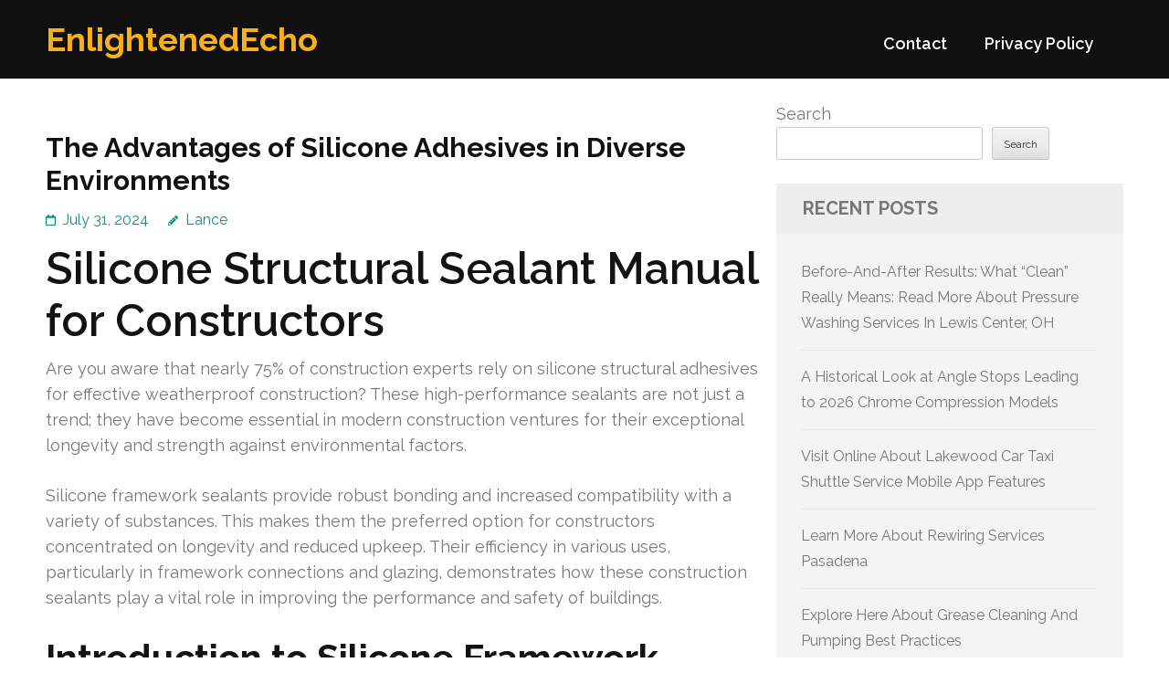

--- FILE ---
content_type: text/html; charset=UTF-8
request_url: https://zadvocate.com/893/the-advantages-of-silicone-adhesives-in-diverse-environments/
body_size: 18152
content:
<!DOCTYPE html>
<html lang="en-US">
<head itemtype="https://schema.org/WebSite">
<meta charset="UTF-8">
<meta name="viewport" content="width=device-width, initial-scale=1">
<link rel="profile" href="https://gmpg.org/xfn/11">
<link rel="pingback" href="https://zadvocate.com/xmlrpc.php">

<title>The Advantages of Silicone Adhesives in Diverse Environments &#8211; EnlightenedEcho</title>
<meta name='robots' content='max-image-preview:large' />
<link rel='dns-prefetch' href='//fonts.googleapis.com' />
<link rel="alternate" type="application/rss+xml" title="EnlightenedEcho &raquo; Feed" href="https://zadvocate.com/feed/" />
<link rel="alternate" type="application/rss+xml" title="EnlightenedEcho &raquo; Comments Feed" href="https://zadvocate.com/comments/feed/" />
<link rel="alternate" title="oEmbed (JSON)" type="application/json+oembed" href="https://zadvocate.com/wp-json/oembed/1.0/embed?url=https%3A%2F%2Fzadvocate.com%2F893%2Fthe-advantages-of-silicone-adhesives-in-diverse-environments%2F" />
<link rel="alternate" title="oEmbed (XML)" type="text/xml+oembed" href="https://zadvocate.com/wp-json/oembed/1.0/embed?url=https%3A%2F%2Fzadvocate.com%2F893%2Fthe-advantages-of-silicone-adhesives-in-diverse-environments%2F&#038;format=xml" />
<style id='wp-img-auto-sizes-contain-inline-css' type='text/css'>
img:is([sizes=auto i],[sizes^="auto," i]){contain-intrinsic-size:3000px 1500px}
/*# sourceURL=wp-img-auto-sizes-contain-inline-css */
</style>
<style id='wp-emoji-styles-inline-css' type='text/css'>

	img.wp-smiley, img.emoji {
		display: inline !important;
		border: none !important;
		box-shadow: none !important;
		height: 1em !important;
		width: 1em !important;
		margin: 0 0.07em !important;
		vertical-align: -0.1em !important;
		background: none !important;
		padding: 0 !important;
	}
/*# sourceURL=wp-emoji-styles-inline-css */
</style>
<style id='wp-block-library-inline-css' type='text/css'>
:root{--wp-block-synced-color:#7a00df;--wp-block-synced-color--rgb:122,0,223;--wp-bound-block-color:var(--wp-block-synced-color);--wp-editor-canvas-background:#ddd;--wp-admin-theme-color:#007cba;--wp-admin-theme-color--rgb:0,124,186;--wp-admin-theme-color-darker-10:#006ba1;--wp-admin-theme-color-darker-10--rgb:0,107,160.5;--wp-admin-theme-color-darker-20:#005a87;--wp-admin-theme-color-darker-20--rgb:0,90,135;--wp-admin-border-width-focus:2px}@media (min-resolution:192dpi){:root{--wp-admin-border-width-focus:1.5px}}.wp-element-button{cursor:pointer}:root .has-very-light-gray-background-color{background-color:#eee}:root .has-very-dark-gray-background-color{background-color:#313131}:root .has-very-light-gray-color{color:#eee}:root .has-very-dark-gray-color{color:#313131}:root .has-vivid-green-cyan-to-vivid-cyan-blue-gradient-background{background:linear-gradient(135deg,#00d084,#0693e3)}:root .has-purple-crush-gradient-background{background:linear-gradient(135deg,#34e2e4,#4721fb 50%,#ab1dfe)}:root .has-hazy-dawn-gradient-background{background:linear-gradient(135deg,#faaca8,#dad0ec)}:root .has-subdued-olive-gradient-background{background:linear-gradient(135deg,#fafae1,#67a671)}:root .has-atomic-cream-gradient-background{background:linear-gradient(135deg,#fdd79a,#004a59)}:root .has-nightshade-gradient-background{background:linear-gradient(135deg,#330968,#31cdcf)}:root .has-midnight-gradient-background{background:linear-gradient(135deg,#020381,#2874fc)}:root{--wp--preset--font-size--normal:16px;--wp--preset--font-size--huge:42px}.has-regular-font-size{font-size:1em}.has-larger-font-size{font-size:2.625em}.has-normal-font-size{font-size:var(--wp--preset--font-size--normal)}.has-huge-font-size{font-size:var(--wp--preset--font-size--huge)}.has-text-align-center{text-align:center}.has-text-align-left{text-align:left}.has-text-align-right{text-align:right}.has-fit-text{white-space:nowrap!important}#end-resizable-editor-section{display:none}.aligncenter{clear:both}.items-justified-left{justify-content:flex-start}.items-justified-center{justify-content:center}.items-justified-right{justify-content:flex-end}.items-justified-space-between{justify-content:space-between}.screen-reader-text{border:0;clip-path:inset(50%);height:1px;margin:-1px;overflow:hidden;padding:0;position:absolute;width:1px;word-wrap:normal!important}.screen-reader-text:focus{background-color:#ddd;clip-path:none;color:#444;display:block;font-size:1em;height:auto;left:5px;line-height:normal;padding:15px 23px 14px;text-decoration:none;top:5px;width:auto;z-index:100000}html :where(.has-border-color){border-style:solid}html :where([style*=border-top-color]){border-top-style:solid}html :where([style*=border-right-color]){border-right-style:solid}html :where([style*=border-bottom-color]){border-bottom-style:solid}html :where([style*=border-left-color]){border-left-style:solid}html :where([style*=border-width]){border-style:solid}html :where([style*=border-top-width]){border-top-style:solid}html :where([style*=border-right-width]){border-right-style:solid}html :where([style*=border-bottom-width]){border-bottom-style:solid}html :where([style*=border-left-width]){border-left-style:solid}html :where(img[class*=wp-image-]){height:auto;max-width:100%}:where(figure){margin:0 0 1em}html :where(.is-position-sticky){--wp-admin--admin-bar--position-offset:var(--wp-admin--admin-bar--height,0px)}@media screen and (max-width:600px){html :where(.is-position-sticky){--wp-admin--admin-bar--position-offset:0px}}

/*# sourceURL=wp-block-library-inline-css */
</style><style id='wp-block-archives-inline-css' type='text/css'>
.wp-block-archives{box-sizing:border-box}.wp-block-archives-dropdown label{display:block}
/*# sourceURL=https://zadvocate.com/wp-includes/blocks/archives/style.min.css */
</style>
<style id='wp-block-categories-inline-css' type='text/css'>
.wp-block-categories{box-sizing:border-box}.wp-block-categories.alignleft{margin-right:2em}.wp-block-categories.alignright{margin-left:2em}.wp-block-categories.wp-block-categories-dropdown.aligncenter{text-align:center}.wp-block-categories .wp-block-categories__label{display:block;width:100%}
/*# sourceURL=https://zadvocate.com/wp-includes/blocks/categories/style.min.css */
</style>
<style id='wp-block-heading-inline-css' type='text/css'>
h1:where(.wp-block-heading).has-background,h2:where(.wp-block-heading).has-background,h3:where(.wp-block-heading).has-background,h4:where(.wp-block-heading).has-background,h5:where(.wp-block-heading).has-background,h6:where(.wp-block-heading).has-background{padding:1.25em 2.375em}h1.has-text-align-left[style*=writing-mode]:where([style*=vertical-lr]),h1.has-text-align-right[style*=writing-mode]:where([style*=vertical-rl]),h2.has-text-align-left[style*=writing-mode]:where([style*=vertical-lr]),h2.has-text-align-right[style*=writing-mode]:where([style*=vertical-rl]),h3.has-text-align-left[style*=writing-mode]:where([style*=vertical-lr]),h3.has-text-align-right[style*=writing-mode]:where([style*=vertical-rl]),h4.has-text-align-left[style*=writing-mode]:where([style*=vertical-lr]),h4.has-text-align-right[style*=writing-mode]:where([style*=vertical-rl]),h5.has-text-align-left[style*=writing-mode]:where([style*=vertical-lr]),h5.has-text-align-right[style*=writing-mode]:where([style*=vertical-rl]),h6.has-text-align-left[style*=writing-mode]:where([style*=vertical-lr]),h6.has-text-align-right[style*=writing-mode]:where([style*=vertical-rl]){rotate:180deg}
/*# sourceURL=https://zadvocate.com/wp-includes/blocks/heading/style.min.css */
</style>
<style id='wp-block-latest-comments-inline-css' type='text/css'>
ol.wp-block-latest-comments{box-sizing:border-box;margin-left:0}:where(.wp-block-latest-comments:not([style*=line-height] .wp-block-latest-comments__comment)){line-height:1.1}:where(.wp-block-latest-comments:not([style*=line-height] .wp-block-latest-comments__comment-excerpt p)){line-height:1.8}.has-dates :where(.wp-block-latest-comments:not([style*=line-height])),.has-excerpts :where(.wp-block-latest-comments:not([style*=line-height])){line-height:1.5}.wp-block-latest-comments .wp-block-latest-comments{padding-left:0}.wp-block-latest-comments__comment{list-style:none;margin-bottom:1em}.has-avatars .wp-block-latest-comments__comment{list-style:none;min-height:2.25em}.has-avatars .wp-block-latest-comments__comment .wp-block-latest-comments__comment-excerpt,.has-avatars .wp-block-latest-comments__comment .wp-block-latest-comments__comment-meta{margin-left:3.25em}.wp-block-latest-comments__comment-excerpt p{font-size:.875em;margin:.36em 0 1.4em}.wp-block-latest-comments__comment-date{display:block;font-size:.75em}.wp-block-latest-comments .avatar,.wp-block-latest-comments__comment-avatar{border-radius:1.5em;display:block;float:left;height:2.5em;margin-right:.75em;width:2.5em}.wp-block-latest-comments[class*=-font-size] a,.wp-block-latest-comments[style*=font-size] a{font-size:inherit}
/*# sourceURL=https://zadvocate.com/wp-includes/blocks/latest-comments/style.min.css */
</style>
<style id='wp-block-latest-posts-inline-css' type='text/css'>
.wp-block-latest-posts{box-sizing:border-box}.wp-block-latest-posts.alignleft{margin-right:2em}.wp-block-latest-posts.alignright{margin-left:2em}.wp-block-latest-posts.wp-block-latest-posts__list{list-style:none}.wp-block-latest-posts.wp-block-latest-posts__list li{clear:both;overflow-wrap:break-word}.wp-block-latest-posts.is-grid{display:flex;flex-wrap:wrap}.wp-block-latest-posts.is-grid li{margin:0 1.25em 1.25em 0;width:100%}@media (min-width:600px){.wp-block-latest-posts.columns-2 li{width:calc(50% - .625em)}.wp-block-latest-posts.columns-2 li:nth-child(2n){margin-right:0}.wp-block-latest-posts.columns-3 li{width:calc(33.33333% - .83333em)}.wp-block-latest-posts.columns-3 li:nth-child(3n){margin-right:0}.wp-block-latest-posts.columns-4 li{width:calc(25% - .9375em)}.wp-block-latest-posts.columns-4 li:nth-child(4n){margin-right:0}.wp-block-latest-posts.columns-5 li{width:calc(20% - 1em)}.wp-block-latest-posts.columns-5 li:nth-child(5n){margin-right:0}.wp-block-latest-posts.columns-6 li{width:calc(16.66667% - 1.04167em)}.wp-block-latest-posts.columns-6 li:nth-child(6n){margin-right:0}}:root :where(.wp-block-latest-posts.is-grid){padding:0}:root :where(.wp-block-latest-posts.wp-block-latest-posts__list){padding-left:0}.wp-block-latest-posts__post-author,.wp-block-latest-posts__post-date{display:block;font-size:.8125em}.wp-block-latest-posts__post-excerpt,.wp-block-latest-posts__post-full-content{margin-bottom:1em;margin-top:.5em}.wp-block-latest-posts__featured-image a{display:inline-block}.wp-block-latest-posts__featured-image img{height:auto;max-width:100%;width:auto}.wp-block-latest-posts__featured-image.alignleft{float:left;margin-right:1em}.wp-block-latest-posts__featured-image.alignright{float:right;margin-left:1em}.wp-block-latest-posts__featured-image.aligncenter{margin-bottom:1em;text-align:center}
/*# sourceURL=https://zadvocate.com/wp-includes/blocks/latest-posts/style.min.css */
</style>
<style id='wp-block-search-inline-css' type='text/css'>
.wp-block-search__button{margin-left:10px;word-break:normal}.wp-block-search__button.has-icon{line-height:0}.wp-block-search__button svg{height:1.25em;min-height:24px;min-width:24px;width:1.25em;fill:currentColor;vertical-align:text-bottom}:where(.wp-block-search__button){border:1px solid #ccc;padding:6px 10px}.wp-block-search__inside-wrapper{display:flex;flex:auto;flex-wrap:nowrap;max-width:100%}.wp-block-search__label{width:100%}.wp-block-search.wp-block-search__button-only .wp-block-search__button{box-sizing:border-box;display:flex;flex-shrink:0;justify-content:center;margin-left:0;max-width:100%}.wp-block-search.wp-block-search__button-only .wp-block-search__inside-wrapper{min-width:0!important;transition-property:width}.wp-block-search.wp-block-search__button-only .wp-block-search__input{flex-basis:100%;transition-duration:.3s}.wp-block-search.wp-block-search__button-only.wp-block-search__searchfield-hidden,.wp-block-search.wp-block-search__button-only.wp-block-search__searchfield-hidden .wp-block-search__inside-wrapper{overflow:hidden}.wp-block-search.wp-block-search__button-only.wp-block-search__searchfield-hidden .wp-block-search__input{border-left-width:0!important;border-right-width:0!important;flex-basis:0;flex-grow:0;margin:0;min-width:0!important;padding-left:0!important;padding-right:0!important;width:0!important}:where(.wp-block-search__input){appearance:none;border:1px solid #949494;flex-grow:1;font-family:inherit;font-size:inherit;font-style:inherit;font-weight:inherit;letter-spacing:inherit;line-height:inherit;margin-left:0;margin-right:0;min-width:3rem;padding:8px;text-decoration:unset!important;text-transform:inherit}:where(.wp-block-search__button-inside .wp-block-search__inside-wrapper){background-color:#fff;border:1px solid #949494;box-sizing:border-box;padding:4px}:where(.wp-block-search__button-inside .wp-block-search__inside-wrapper) .wp-block-search__input{border:none;border-radius:0;padding:0 4px}:where(.wp-block-search__button-inside .wp-block-search__inside-wrapper) .wp-block-search__input:focus{outline:none}:where(.wp-block-search__button-inside .wp-block-search__inside-wrapper) :where(.wp-block-search__button){padding:4px 8px}.wp-block-search.aligncenter .wp-block-search__inside-wrapper{margin:auto}.wp-block[data-align=right] .wp-block-search.wp-block-search__button-only .wp-block-search__inside-wrapper{float:right}
/*# sourceURL=https://zadvocate.com/wp-includes/blocks/search/style.min.css */
</style>
<style id='wp-block-group-inline-css' type='text/css'>
.wp-block-group{box-sizing:border-box}:where(.wp-block-group.wp-block-group-is-layout-constrained){position:relative}
/*# sourceURL=https://zadvocate.com/wp-includes/blocks/group/style.min.css */
</style>
<style id='global-styles-inline-css' type='text/css'>
:root{--wp--preset--aspect-ratio--square: 1;--wp--preset--aspect-ratio--4-3: 4/3;--wp--preset--aspect-ratio--3-4: 3/4;--wp--preset--aspect-ratio--3-2: 3/2;--wp--preset--aspect-ratio--2-3: 2/3;--wp--preset--aspect-ratio--16-9: 16/9;--wp--preset--aspect-ratio--9-16: 9/16;--wp--preset--color--black: #000000;--wp--preset--color--cyan-bluish-gray: #abb8c3;--wp--preset--color--white: #ffffff;--wp--preset--color--pale-pink: #f78da7;--wp--preset--color--vivid-red: #cf2e2e;--wp--preset--color--luminous-vivid-orange: #ff6900;--wp--preset--color--luminous-vivid-amber: #fcb900;--wp--preset--color--light-green-cyan: #7bdcb5;--wp--preset--color--vivid-green-cyan: #00d084;--wp--preset--color--pale-cyan-blue: #8ed1fc;--wp--preset--color--vivid-cyan-blue: #0693e3;--wp--preset--color--vivid-purple: #9b51e0;--wp--preset--gradient--vivid-cyan-blue-to-vivid-purple: linear-gradient(135deg,rgb(6,147,227) 0%,rgb(155,81,224) 100%);--wp--preset--gradient--light-green-cyan-to-vivid-green-cyan: linear-gradient(135deg,rgb(122,220,180) 0%,rgb(0,208,130) 100%);--wp--preset--gradient--luminous-vivid-amber-to-luminous-vivid-orange: linear-gradient(135deg,rgb(252,185,0) 0%,rgb(255,105,0) 100%);--wp--preset--gradient--luminous-vivid-orange-to-vivid-red: linear-gradient(135deg,rgb(255,105,0) 0%,rgb(207,46,46) 100%);--wp--preset--gradient--very-light-gray-to-cyan-bluish-gray: linear-gradient(135deg,rgb(238,238,238) 0%,rgb(169,184,195) 100%);--wp--preset--gradient--cool-to-warm-spectrum: linear-gradient(135deg,rgb(74,234,220) 0%,rgb(151,120,209) 20%,rgb(207,42,186) 40%,rgb(238,44,130) 60%,rgb(251,105,98) 80%,rgb(254,248,76) 100%);--wp--preset--gradient--blush-light-purple: linear-gradient(135deg,rgb(255,206,236) 0%,rgb(152,150,240) 100%);--wp--preset--gradient--blush-bordeaux: linear-gradient(135deg,rgb(254,205,165) 0%,rgb(254,45,45) 50%,rgb(107,0,62) 100%);--wp--preset--gradient--luminous-dusk: linear-gradient(135deg,rgb(255,203,112) 0%,rgb(199,81,192) 50%,rgb(65,88,208) 100%);--wp--preset--gradient--pale-ocean: linear-gradient(135deg,rgb(255,245,203) 0%,rgb(182,227,212) 50%,rgb(51,167,181) 100%);--wp--preset--gradient--electric-grass: linear-gradient(135deg,rgb(202,248,128) 0%,rgb(113,206,126) 100%);--wp--preset--gradient--midnight: linear-gradient(135deg,rgb(2,3,129) 0%,rgb(40,116,252) 100%);--wp--preset--font-size--small: 13px;--wp--preset--font-size--medium: 20px;--wp--preset--font-size--large: 36px;--wp--preset--font-size--x-large: 42px;--wp--preset--spacing--20: 0.44rem;--wp--preset--spacing--30: 0.67rem;--wp--preset--spacing--40: 1rem;--wp--preset--spacing--50: 1.5rem;--wp--preset--spacing--60: 2.25rem;--wp--preset--spacing--70: 3.38rem;--wp--preset--spacing--80: 5.06rem;--wp--preset--shadow--natural: 6px 6px 9px rgba(0, 0, 0, 0.2);--wp--preset--shadow--deep: 12px 12px 50px rgba(0, 0, 0, 0.4);--wp--preset--shadow--sharp: 6px 6px 0px rgba(0, 0, 0, 0.2);--wp--preset--shadow--outlined: 6px 6px 0px -3px rgb(255, 255, 255), 6px 6px rgb(0, 0, 0);--wp--preset--shadow--crisp: 6px 6px 0px rgb(0, 0, 0);}:where(.is-layout-flex){gap: 0.5em;}:where(.is-layout-grid){gap: 0.5em;}body .is-layout-flex{display: flex;}.is-layout-flex{flex-wrap: wrap;align-items: center;}.is-layout-flex > :is(*, div){margin: 0;}body .is-layout-grid{display: grid;}.is-layout-grid > :is(*, div){margin: 0;}:where(.wp-block-columns.is-layout-flex){gap: 2em;}:where(.wp-block-columns.is-layout-grid){gap: 2em;}:where(.wp-block-post-template.is-layout-flex){gap: 1.25em;}:where(.wp-block-post-template.is-layout-grid){gap: 1.25em;}.has-black-color{color: var(--wp--preset--color--black) !important;}.has-cyan-bluish-gray-color{color: var(--wp--preset--color--cyan-bluish-gray) !important;}.has-white-color{color: var(--wp--preset--color--white) !important;}.has-pale-pink-color{color: var(--wp--preset--color--pale-pink) !important;}.has-vivid-red-color{color: var(--wp--preset--color--vivid-red) !important;}.has-luminous-vivid-orange-color{color: var(--wp--preset--color--luminous-vivid-orange) !important;}.has-luminous-vivid-amber-color{color: var(--wp--preset--color--luminous-vivid-amber) !important;}.has-light-green-cyan-color{color: var(--wp--preset--color--light-green-cyan) !important;}.has-vivid-green-cyan-color{color: var(--wp--preset--color--vivid-green-cyan) !important;}.has-pale-cyan-blue-color{color: var(--wp--preset--color--pale-cyan-blue) !important;}.has-vivid-cyan-blue-color{color: var(--wp--preset--color--vivid-cyan-blue) !important;}.has-vivid-purple-color{color: var(--wp--preset--color--vivid-purple) !important;}.has-black-background-color{background-color: var(--wp--preset--color--black) !important;}.has-cyan-bluish-gray-background-color{background-color: var(--wp--preset--color--cyan-bluish-gray) !important;}.has-white-background-color{background-color: var(--wp--preset--color--white) !important;}.has-pale-pink-background-color{background-color: var(--wp--preset--color--pale-pink) !important;}.has-vivid-red-background-color{background-color: var(--wp--preset--color--vivid-red) !important;}.has-luminous-vivid-orange-background-color{background-color: var(--wp--preset--color--luminous-vivid-orange) !important;}.has-luminous-vivid-amber-background-color{background-color: var(--wp--preset--color--luminous-vivid-amber) !important;}.has-light-green-cyan-background-color{background-color: var(--wp--preset--color--light-green-cyan) !important;}.has-vivid-green-cyan-background-color{background-color: var(--wp--preset--color--vivid-green-cyan) !important;}.has-pale-cyan-blue-background-color{background-color: var(--wp--preset--color--pale-cyan-blue) !important;}.has-vivid-cyan-blue-background-color{background-color: var(--wp--preset--color--vivid-cyan-blue) !important;}.has-vivid-purple-background-color{background-color: var(--wp--preset--color--vivid-purple) !important;}.has-black-border-color{border-color: var(--wp--preset--color--black) !important;}.has-cyan-bluish-gray-border-color{border-color: var(--wp--preset--color--cyan-bluish-gray) !important;}.has-white-border-color{border-color: var(--wp--preset--color--white) !important;}.has-pale-pink-border-color{border-color: var(--wp--preset--color--pale-pink) !important;}.has-vivid-red-border-color{border-color: var(--wp--preset--color--vivid-red) !important;}.has-luminous-vivid-orange-border-color{border-color: var(--wp--preset--color--luminous-vivid-orange) !important;}.has-luminous-vivid-amber-border-color{border-color: var(--wp--preset--color--luminous-vivid-amber) !important;}.has-light-green-cyan-border-color{border-color: var(--wp--preset--color--light-green-cyan) !important;}.has-vivid-green-cyan-border-color{border-color: var(--wp--preset--color--vivid-green-cyan) !important;}.has-pale-cyan-blue-border-color{border-color: var(--wp--preset--color--pale-cyan-blue) !important;}.has-vivid-cyan-blue-border-color{border-color: var(--wp--preset--color--vivid-cyan-blue) !important;}.has-vivid-purple-border-color{border-color: var(--wp--preset--color--vivid-purple) !important;}.has-vivid-cyan-blue-to-vivid-purple-gradient-background{background: var(--wp--preset--gradient--vivid-cyan-blue-to-vivid-purple) !important;}.has-light-green-cyan-to-vivid-green-cyan-gradient-background{background: var(--wp--preset--gradient--light-green-cyan-to-vivid-green-cyan) !important;}.has-luminous-vivid-amber-to-luminous-vivid-orange-gradient-background{background: var(--wp--preset--gradient--luminous-vivid-amber-to-luminous-vivid-orange) !important;}.has-luminous-vivid-orange-to-vivid-red-gradient-background{background: var(--wp--preset--gradient--luminous-vivid-orange-to-vivid-red) !important;}.has-very-light-gray-to-cyan-bluish-gray-gradient-background{background: var(--wp--preset--gradient--very-light-gray-to-cyan-bluish-gray) !important;}.has-cool-to-warm-spectrum-gradient-background{background: var(--wp--preset--gradient--cool-to-warm-spectrum) !important;}.has-blush-light-purple-gradient-background{background: var(--wp--preset--gradient--blush-light-purple) !important;}.has-blush-bordeaux-gradient-background{background: var(--wp--preset--gradient--blush-bordeaux) !important;}.has-luminous-dusk-gradient-background{background: var(--wp--preset--gradient--luminous-dusk) !important;}.has-pale-ocean-gradient-background{background: var(--wp--preset--gradient--pale-ocean) !important;}.has-electric-grass-gradient-background{background: var(--wp--preset--gradient--electric-grass) !important;}.has-midnight-gradient-background{background: var(--wp--preset--gradient--midnight) !important;}.has-small-font-size{font-size: var(--wp--preset--font-size--small) !important;}.has-medium-font-size{font-size: var(--wp--preset--font-size--medium) !important;}.has-large-font-size{font-size: var(--wp--preset--font-size--large) !important;}.has-x-large-font-size{font-size: var(--wp--preset--font-size--x-large) !important;}
/*# sourceURL=global-styles-inline-css */
</style>

<style id='classic-theme-styles-inline-css' type='text/css'>
/*! This file is auto-generated */
.wp-block-button__link{color:#fff;background-color:#32373c;border-radius:9999px;box-shadow:none;text-decoration:none;padding:calc(.667em + 2px) calc(1.333em + 2px);font-size:1.125em}.wp-block-file__button{background:#32373c;color:#fff;text-decoration:none}
/*# sourceURL=/wp-includes/css/classic-themes.min.css */
</style>
<link rel='stylesheet' id='contact-form-7-css' href='https://zadvocate.com/wp-content/plugins/contact-form-7/includes/css/styles.css?ver=6.1.4' type='text/css' media='all' />
<link rel='stylesheet' id='benevolent-google-fonts-css' href='https://fonts.googleapis.com/css?family=Raleway%3A400%2C500%2C600%2C700&#038;ver=88593c1df5cbfbbf53eebc78973372ee#038;display=fallback' type='text/css' media='all' />
<link rel='stylesheet' id='owl-carousel-css' href='https://zadvocate.com/wp-content/themes/benevolent/css/owl.carousel.min.css?ver=2.2.1' type='text/css' media='all' />
<link rel='stylesheet' id='benevolent-style-css' href='https://zadvocate.com/wp-content/themes/benevolent/style.css?ver=88593c1df5cbfbbf53eebc78973372ee' type='text/css' media='all' />
<script type="text/javascript" src="https://zadvocate.com/wp-includes/js/jquery/jquery.min.js?ver=3.7.1" id="jquery-core-js"></script>
<script type="text/javascript" src="https://zadvocate.com/wp-includes/js/jquery/jquery-migrate.min.js?ver=3.4.1" id="jquery-migrate-js"></script>
<script type="text/javascript" src="https://zadvocate.com/wp-content/themes/benevolent/js/v4-shims.min.js?ver=6.1.1" id="v4-shims-js"></script>
<link rel="https://api.w.org/" href="https://zadvocate.com/wp-json/" /><link rel="alternate" title="JSON" type="application/json" href="https://zadvocate.com/wp-json/wp/v2/posts/893" /><link rel="EditURI" type="application/rsd+xml" title="RSD" href="https://zadvocate.com/xmlrpc.php?rsd" />

<link rel="canonical" href="https://zadvocate.com/893/the-advantages-of-silicone-adhesives-in-diverse-environments/" />
<link rel='shortlink' href='https://zadvocate.com/?p=893' />
</head>

<body class="wp-singular post-template-default single single-post postid-893 single-format-standard wp-theme-benevolent" itemscope itemtype="https://schema.org/WebPage">
<div id="page" class="site">	
    <a class="skip-link screen-reader-text" href="#acc-content">Skip to content (Press Enter)</a>
    <div class="mobile-header">
        <div class="container">
                            <div class="site-branding " itemscope itemtype="https://schema.org/Organization">
                
                                        <div class="site-title-wrap">
                        <p class="site-title" itemprop="name"><a href="https://zadvocate.com/" rel="home" itemprop="url">EnlightenedEcho</a></p>
                                            </div>
                </div><!-- .site-branding -->
            <div class="btn-donate">
                            </div>
            <button class="menu-opener" data-toggle-target=".main-menu-modal" data-toggle-body-class="showing-main-menu-modal" aria-expanded="false" data-set-focus=".close-main-nav-toggle">
                <span></span>
                <span></span>
                <span></span>
            </button>
        </div> <!-- container -->
        <div class="mobile-menu">
            <nav id="mobile-site-navigation" class="primary-menu" role="navigation" itemscope itemtype="https://schema.org/SiteNavigationElement">
                <div class="primary-menu-list main-menu-modal cover-modal" data-modal-target-string=".main-menu-modal">
                    <button class="btn-menu-close close-main-nav-toggle" data-toggle-target=".main-menu-modal" data-toggle-body-class="showing-main-menu-modal" aria-expanded="false" data-set-focus=".main-menu-modal"></button>
                    <div class="mobile-menu-title" aria-label="Mobile">
                        <div id="mobile-primary-menu" class="nav-menu main-menu-modal"><ul>
<li class="page_item page-item-2"><a href="https://zadvocate.com/contact/">Contact</a></li>
<li class="page_item page-item-3"><a href="https://zadvocate.com/privacy-policy/">Privacy Policy</a></li>
</ul></div>
                    </div>
                                                        </div>
            </nav><!-- #site-navigation -->
        </div>
    </div> <!-- mobile-header -->
    
    	<header id="masthead" class="site-header" role="banner" itemscope itemtype="https://schema.org/WPHeader">
                
        <div class="header-bottom">
            
            <div class="container">
        	
                                <div class="site-branding " itemscope itemtype="https://schema.org/Organization">
                
                                        <div class="site-title-wrap">
                                                    <p class="site-title" itemprop="name"><a href="https://zadvocate.com/" rel="home" itemprop="url">EnlightenedEcho</a></p>
                                            </div>
        		</div><!-- .site-branding -->
                
                <div class="right-panel">
                    <nav id="site-navigation" class="main-navigation" role="navigation" itemscope itemtype="https://schema.org/SiteNavigationElement">
                        <div id="primary-menu" class="menu"><ul>
<li class="page_item page-item-2"><a href="https://zadvocate.com/contact/">Contact</a></li>
<li class="page_item page-item-3"><a href="https://zadvocate.com/privacy-policy/">Privacy Policy</a></li>
</ul></div>
                    </nav><!-- #site-navigation -->

                                    </div>
                
                <div id="mobile-header">
    			    <a id="responsive-menu-button" href="javascript:void(0);">Menu</a>
    			</div>
                
            </div>
            
        </div>
    </header><!-- #masthead -->
<div id="acc-content"><!-- done for accessibility reasons --><div class="container"><div id="content" class="site-content"><div class="row">
	<div id="primary" class="content-area">
		<main id="main" class="site-main" role="main">

		
<article id="post-893" class="post-893 post type-post status-publish format-standard hentry category-shopping">
	<header class="entry-header">
		<h1 class="entry-title">The Advantages of Silicone Adhesives in Diverse Environments</h1>		<div class="entry-meta">
			<span class="posted-on"><a href="https://zadvocate.com/893/the-advantages-of-silicone-adhesives-in-diverse-environments/" rel="bookmark"><time class="entry-date published updated" datetime="2024-07-31T23:14:00+00:00">July 31, 2024</time></a></span><span class="byline" itemprop="author" itemscope itemtype="https://schema.org/Person"> <span class="author vcard"><a class="url fn n" href="https://zadvocate.com/author/admin10/">Lance</a></span></span>		</div><!-- .entry-meta -->
			</header><!-- .entry-header -->
    
        
	<div class="entry-content">
		<h1>Silicone Structural Sealant Manual for Constructors</h1>
<p>Are you aware that nearly 75% of construction experts rely on silicone structural adhesives for effective weatherproof construction? These high-performance sealants are not just a trend; they have become essential in modern construction ventures for their exceptional longevity and strength against environmental factors.</p>
<p>Silicone framework sealants provide robust bonding and increased compatibility with a variety of substances. This makes them the preferred option for constructors concentrated on longevity and reduced upkeep. Their efficiency in various uses, particularly in framework connections and glazing, demonstrates how these construction sealants play a vital role in improving the performance and safety of buildings.</p>
<h2>Introduction to Silicone Framework Sealants</h2>
<p>Silicone structural sealants are a crucial advancement in building and construction. They provide strong adhesion and flexibility, making them important in contemporary architecture. Unlike traditional sealants, silicone adhesives feature lasting elasticity. This is important in regions prone to movement or expansion.</p>
<p>The development of <em>structural glazing sealants</em> has been a revolutionary. These sealants are essential for multiple uses, both inside and exterior buildings. They ensure integrity in varied building projects. With a history spanning decades, <strong><a href="http://www.junliangsilicone.com">silicone sealant</a></strong> are now vital for security and appearance in building design.</p>
<p>Builders and designers trust silicone sealants for their efficiency and flexibility. They are utilized in glazing and bonding façade joints, providing a reliable solution for modern building. As we explore into the types and features of silicone adhesives, it&#8217;s clear they have a vital role in building practices.</p>
<h2>Types of Silicone Adhesives</h2>
<p>For builders and contractors, it&#8217;s important to understand the different types of silicone sealants. The primary categories are non-reactive silicone sealant and reactive silicone sealant. Each category has unique characteristics that impact their use, making it crucial to select the appropriate one for a venture.</p>
<h3>Neutral Silicone Sealant</h3>
<p>Neutral rubber adhesive is the preferred for sensitive uses. It doesn&#8217;t release solvents that could trigger corrosion or harmful chemical reactions with various surfaces. This makes it ideal for framework window sealing, especially in joining glass. Builders often choose this adhesive for working with metals and other delicate materials.</p>
<h3>Acid Silicone Sealant</h3>
<p>Acid rubber adhesive is ideal for projects with non-sensitive substances. It dries quickly, making it great for sealing spaces quickly. It&#8217;s utilized in both residential and business environments where speed and strength matter. Developers value its flexibility, but caution is required when using it with materials that are sensitive to acids.</p>
<h2>Important Attributes of Silicone Framework Adhesive</h2>
<p>Silicone framework sealants shine in building due to their standout attributes. They offer high bonding, robust weatherproofing, and unmatched longevity. These qualities are essential for builders seeking a reliable sealant for various applications.</p>
<h3>Bonding and Suitability</h3>
<p>High-quality structural adhesives bond strongly to substrates like glass, metal, and cement. This versatility is vital for ventures requiring a strong connection across different substrates. Constructors value this adhesive for its ability to guarantee a solid connection, enhancing the building&#8217;s integrity.</p>
<h3>Weather Resistance</h3>
<p>Designed to endure severe environments, weather-resistant silicone sealant stands up to ultraviolet light, moisture, and extreme temperatures. Such strength ensures it keeps performing well over time. It&#8217;s an perfect choice for ventures subjected to the weather or those in environments with changing temperatures.</p>
<h3>Durability and Efficiency</h3>
<p>One of silicone sealants&#8217; defining traits is their longevity. They are designed to endure, even with building shifts. This flexibility and longevity make them a preferred pick for projects requiring to adjust and endure, ensuring steady performance over their lifespan.</p>
<table>
<tr>
<th>Attribute</th>
<th>Description</th>
<th>Benefits</th>
</tr>
<tr>
<td>Adhesion</td>
<td>High adhesive capability to multiple materials</td>
<td>Ensures building cohesion and dependability</td>
</tr>
<tr>
<td>Weatherproofing</td>
<td>Defense from UV rays, moisture, and temperature changes</td>
<td>Enhances durability and avoids seal failure</td>
</tr>
<tr>
<td>Durability</td>
<td>Capacity to withstand building shifts</td>
<td>Provides a durable and effective bond</td>
</tr>
</table>
<h2>Uses for Silicone Adhesive in Construction</h2>
<p>Silicone adhesives are crucial in construction, particularly in <em>framework window sealing uses</em>. They join building components like windows, exteriors, and curtain walls, guaranteeing both strength and aesthetics. A <em>top-quality rubber adhesive</em> not only forms a robust connection but also flexes with building materials, maintaining the seal through normal movements.</p>
<p>Rubber adhesives are also important in forming waterproof shields, enhancing structures&#8217; resilience against harsh weather. This is essential for the durability and security of structures. Here are some significant fields of application:</p>
<ul>
<li>Joining different materials, such as panes to alloys or cement.</li>
<li>Forming bonds in curtain wall systems, enhancing energy performance.</li>
<li>Providing water-resistant options for roofing and siding applications.</li>
<li>Facilitating expansion and contraction in dynamic structures.</li>
<li>Guaranteeing visual design consistency in various building designs.</li>
</ul>
<p>The unique combination of flexibility, durability, and weather resistance makes high-performance silicone sealants perfect for contemporary building needs. As constructors search for innovative solutions, silicone adhesive is more utilized, resulting in more secure and more efficient construction methods.</p>
<table>
<tr>
<th>Use</th>
<th>Explanation</th>
<th>Advantages</th>
</tr>
<tr>
<td>Framework Window Sealing</td>
<td>Attaching glass panels to frameworks</td>
<td>Improved aesthetics, robust connection, flexible movement</td>
</tr>
<tr>
<td>Weatherproofing</td>
<td>Protecting roofs and cladding from humidity</td>
<td>Waterproofing, improved durability, energy efficiency</td>
</tr>
<tr>
<td>Bonding Dissimilar Materials</td>
<td>Joining substances like alloys and panes</td>
<td>Flexibility in material compatibility, robust bonding</td>
</tr>
</table>
<h2>How to Select the Appropriate Silicone Structural Sealant</h2>
<p>Choosing the right rubber framework adhesive demands a detailed analysis of substrate types and weather factors. It&#8217;s crucial to understand how various substances react with different sealing agents. This knowledge is crucial for choosing a professional-grade silicone sealant that can endure particular pressures.</p>
<h3>Factors for Various Substrates</h3>
<p>When selecting rubber adhesive, various materials demand unique approaches. Below is a chart detailing typical substrates and their related factors:</p>
<table>
<tr>
<th>Substrate Material</th>
<th>Recommended Sealant Type</th>
<th>Key Considerations</th>
</tr>
<tr>
<td>Cement</td>
<td>Top-quality rubber adhesive</td>
<td>Bonding characteristics and curing time</td>
</tr>
<tr>
<td>Panes</td>
<td>Neutral silicone sealant</td>
<td>Clear finish and ultraviolet protection</td>
</tr>
<tr>
<td>Metal</td>
<td>Silicone joint sealant</td>
<td>Corrosion resistance and elasticity</td>
</tr>
<tr>
<td>Wood</td>
<td>Mixed rubber adhesive</td>
<td>Moisture resistance and movement capability</td>
</tr>
</table>
<h3>Application Environment Factors</h3>
<p>The environment greatly affects the choice of sealing agent. Factors such as temperature extremes, humidity levels, and chemical exposure are important. An perfect sealant should keep performance across varying situations.</p>
<ul>
<li><em>Heat Levels:</em> Ensure the sealant can withstand the specific heat levels.</li>
<li><em>Humidity:</em> Choose sealants resistant to humidity for humid environments.</li>
<li><em>Chemical Contact:</em> If the area will be exposed to chemical substances, choose a adhesive with suitable resistance.</li>
</ul>
<p>For the optimal outcome, consistently consult manufacturer specifications and perform compatibility testing with substrates. This method reduces risk and ensures durability for all ventures involving a silicone structural sealant.</p>
<h2>Correct Application Methods</h2>
<p>Mastering the skill of <strong><a href="https://www.junliangsilicone.com/category/all.html">sealant production</a></strong> installation is essential for its efficiency. The result depends on the completeness of surface preparation and the application methods employed. These initial steps create the foundation for a successful sealant application.</p>
<h3>Surface Preparation</h3>
<p>Surface preparation is the cornerstone of efficient silicone structural sealant application. It&#8217;s critical that materials are thoroughly cleaned, dried, and devoid of any impurities. The essential procedures for surface preparation are:</p>
<ul>
<li><em>Cleaning:</em> Dust, grease, and remnants must be removed. The choice of detergent should match the substrate type.</li>
<li><em>Preparing:</em> A base coat may be necessary, based on the sealant and material, to strengthen bonding.</li>
<li><em>Dehydration:</em> Total dryness of the substrate is crucial before using the adhesive, as moisture can undermine its efficiency.</li>
</ul>
<h3>Sealant Application Methods</h3>
<p>Opting for the right sealant application methods is vital for excellent outcomes. The method employed should match with the venture&#8217;s needs and the desired finish. Popular methods include:</p>
<ol>
<li><em>Caulking Gun:</em> This method is preferred for its precision in regulating bead size.</li>
<li><em>Trowel Application:</em> Perfect for bigger areas or when a thick sealant layer is required.</li>
<li><em>Spacer Insertion:</em> Essential in deeper joints, this method controls adhesive thickness and enhances bonding.</li>
</ol>
<p>Sticking to these techniques is vital to avoid air entrapment, which can reduce from the bond&#8217;s strength. Diligence in both substrate cleaning and application guarantees a seal that is both durable and effective, underpinning the long-term success of construction projects.</p>
<h2>Verification in Adhesive Application</h2>
<p>Guaranteeing the standard of adhesive application is vital for meeting performance expectations. Effective verification techniques help builders and developers check the cohesion of their work. This includes detailed bond strength verification under various situations to see if the sealant bonds effectively with the substrates it contacts.</p>
<h3>Testing for Adhesion</h3>
<p>Verifying sealant adhesion is crucial for evaluating rubber adhesives. Techniques used include:</p>
<ul>
<li><em>Pull-off tests</em> &#8211; a common method to evaluate the bond strength between the sealant and the substrate.</li>
<li><em>Adhesion checks</em> &#8211; helpful for verifying how well the sealant sticks over time.</li>
<li><em>Real-world assessments</em> &#8211; real-world checks that ensure the adhesive works as expected in actual conditions.</li>
</ul>
<p>These techniques, included in the standard verification, build confidence in the sealant&#8217;s bonding capacity and its fit for a project.</p>
<h3>Recording and Guarantee Factors</h3>
<p>Documentation is key in ensuring sealant quality. It includes noting the products used, how they were installed, and the conditions at the time of application. Thorough records aid in future maintenance and safeguard all stakeholders. Guarantee factors are crucial, offering protection against failures and defining the duties of producers and installers. Adhering to standard documentation practices reduces risks from adhesives that don&#8217;t achieve expectations.</p>
<table>
<tr>
<th>Documentation Type</th>
<th>Explanation</th>
</tr>
<tr>
<td>Installation Records</td>
<td>Details on the application process, including conditions and techniques used.</td>
</tr>
<tr>
<td>Safety Information</td>
<td>Details on the protection and handling of adhesives used in the venture.</td>
</tr>
<tr>
<td>Warranty Documents</td>
<td>Conditions and factors defining coverage against failures and deficiencies.</td>
</tr>
</table>
<p>Maintaining accurate info throughout the procedure is essential for sealant quality assurance. Effective verification and detailed recording support robust guarantee factors, leading effective outcomes.</p>
<h2>Frequent Errors to Avoid with Rubber Adhesives</h2>
<p>Many constructors run into issues with silicone sealants that can severely impact their ventures. It&#8217;s essential to address these mistakes for a enduring and effective seal. Here are some common issues to watch out for:</p>
<ul>
<li><em>Improper Surface Preparation:</em> Not cleaning and readying surfaces properly can lead in poor bonding. Always eliminate dust, grease, or impurities before using the adhesive.</li>
<li><em>Selecting the Incorrect Adhesive:</em> Various ventures require specific adhesives. Using an reactive rubber in a situation where a neutral one is required can lead inferior performance.</li>
<li><em>Poor Application Techniques:</em> Applying adhesive inconsistently can form weak spots. A consistent method and uniform pressure during application are crucial for a solid bond.</li>
<li><em>Overlooking Surrounding Factors:</em> Adhesives work best within certain heat and humidity levels. Using them in severe situations can lower their efficiency.</li>
<li><em>Neglecting Curing Times:</em> Hurrying the drying process can lead in incomplete adhesion. Always follow the recommended curing times for the optimal outcome.</li>
</ul>
<p>Identifying and addressing these rubber adhesive errors guarantees better performance and durability in construction projects. Taking these measures can lead effective installations and minimize the requirement for later fixes.</p>
<table>
<tr>
<th>Mistake</th>
<th>Impact</th>
<th>Solution</th>
</tr>
<tr>
<td>Incorrect Substrate Cleaning</td>
<td>Poor adhesion leading to seal failure</td>
<td>Meticulously wash and prepare substrates before use</td>
</tr>
<tr>
<td>Choosing the Wrong Type of Sealant</td>
<td>Inadequate performance in particular situations</td>
<td>Choose a adhesive suitable with the use</td>
</tr>
<tr>
<td>Incorrect Adhesive Methods</td>
<td>Vulnerable areas in the seal, risk of leaks</td>
<td>Practice consistent and even application methods</td>
</tr>
<tr>
<td>Overlooking Surrounding Factors</td>
<td>Compromised seal integrity</td>
<td>Verify heat and moisture before use</td>
</tr>
<tr>
<td>Overlooking Drying Periods</td>
<td>Chance of early breaks</td>
<td>Follow the recommended curing times</td>
</tr>
</table>
<h2>Maintenance of Silicone Structural Sealants</h2>
<p>Guaranteeing the longevity and efficiency of rubber framework adhesives is crucial. Routine maintenance can prevent fungus development, discoloration, and seal failure. This preventive method not only preserves the building&#8217;s appearance but also prolongs the adhesive&#8217;s lifespan.</p>
<p>Key practices for efficient maintenance are:</p>
<ul>
<li><em>Routine Checks:</em> Inspect for indications of wear, breaks, or swelling every few months.</li>
<li><em>Hygiene:</em> Keep the area around the sealants tidy. Debris build-up can lead to mold and discoloration.</li>
<li><em>New Application:</em> Prompt new usage is essential when sealants show signs of degradation to maintain cohesion.</li>
<li><em>Surrounding Factors:</em> Be aware of changing weather conditions and their impact on bond efficiency.</li>
</ul>
<p>Implementing these measures can greatly lower possible issues, enhancing the structural integrity of structures employing rubber products. This dedication to upkeep guarantees a dependable and effective sealant for structures.</p>
<h2>Environmental Impact of Rubber Adhesives</h2>
<p>The ecological effects of adhesives, particularly silicone sealants, has experienced a surge in focus. This heightened focus originates from the need to match construction methods with sustainability. The production of these adhesives often includes chemical emissions, which pollute the air and affect indoor air quality.</p>
<p>As the construction sector moves towards eco-friendly substances, manufacturers are creating in silicone sealants. They seek to lower VOC outputs and develop eco-friendly formulas. These changes not only reduce on pollutants but also align with eco-friendly building objectives.</p>
<p>Waste management of silicone sealants poses environmental hurdles. In contrast to some alternatives, silicone is hard to recycle, leading in more landfill waste. Consumers and builders should seek out products marked as environmentally responsible or supported by reuse programs.</p>
<table>
<tr>
<th>Aspect</th>
<th>Conventional Silicone Sealants</th>
<th>Sustainable Silicone Sealants</th>
</tr>
<tr>
<td>Chemical Outputs</td>
<td>More pollutants</td>
<td>Lower emissions</td>
</tr>
<tr>
<td>Disposal</td>
<td>Difficult to recycle</td>
<td>Designed for easier recycling</td>
</tr>
<tr>
<td>Formulation</td>
<td>Traditional ingredients</td>
<td>Green ingredients</td>
</tr>
<tr>
<td>Compliance with Standards</td>
<td>Inconsistent</td>
<td>Meets green building standards</td>
</tr>
</table>
<p>Looking ahead, builders and architects should favor silicone sealants with lower ecological effects. Selecting these sustainable options can significantly reduce harm to our planet. At the same time, they still provide the longevity and performance required in building ventures.</p>
<h2>Comparing Rubber Adhesives to Other Sealants</h2>
<p>Comprehending the differences between <strong><a href="https://www.junliangsilicone.com/products/1010093.html">acidic sealant</a></strong> and other adhesive kinds is crucial for making educated decisions in building. This overview will concentrate on two primary comparisons: rubber vs. plastic adhesives and rubber vs. synthetic adhesives. Each serves distinct functions in sealing applications, influenced heavily by their properties and applications.</p>
<h3>Silicone vs. Acrylic Sealants</h3>
<p>Silicone sealants shine in elasticity and weatherproofing, making them ideal for uses subjected to severe weather. Acrylic sealants, while simpler to coat and typically reduced in price, might not provide the same level of longevity over time. Key differences are:</p>
<ul>
<li><em>Weather Resistance:</em> Silicone is more effective in extreme temperatures and humidity.</li>
<li><em>Flexibility:</em> Silicone can expand and shrink with building shifts, while acrylic is susceptible to breaking.</li>
<li><em>Adhesion:</em> Silicone bonds effectively to a variety of substrates, whereas plastic may have limitations.</li>
</ul>
<h3>Silicone vs. Polyurethane Sealants</h3>
<p>In the comparison of silicone vs. polyurethane sealants, both provide great bonding. Synthetic adhesives may possess a better connection to many substrates but often fall short when exposed to extreme conditions. Important factors to consider are:</p>
<ul>
<li><em>Bonding Power:</em> Polyurethane can bond incredibly well on various materials.</li>
<li><em>Weather Performance:</em> Silicone tends to outperform synthetic in intense environmental conditions.</li>
<li><em>Application:</em> Polyurethane typically demands more careful mixing and application than silicone.</li>
</ul>
<p>Each type of adhesive has its strengths and weaknesses, defining their suitability across various projects. Making an informed decision relies on understanding these comparisons when choosing between silicone and other adhesives.</p>
<h2>Upcoming Developments in Rubber Adhesive Innovation</h2>
<p>The silicone sealant industry is experiencing major changes, driven by the requirement for contemporary building solutions. New developments in sealant formulations are improving longevity while reducing environmental impact. This shift is driven by increased understanding of eco-friendliness, resulting in the development of efficient, green sealants.</p>
<p>Auto-repair adhesives are a groundbreaking development in this field. These products can automatically repair minor damages, greatly extending their duration and cutting down on replacements. This satisfies the growing need for long-lasting construction substances.</p>
<p>Constructors face the difficulty of handling with weather changes. In response, producers are developing highly flexible rubber mixtures. These adhesives are designed to endure changing weather conditions without reducing efficiency. They are perfect for various building ventures.</p>
<p>The industry is also leaning towards eco-friendly, performance-focused sealant solutions. Builders and designers now look for materials that meet their requirements and support eco-friendly practices. This trend highlights the critical role of continuous research and development in the industry.</p>
<ul>
<li>Self-healing capabilities</li>
<li>Enhanced flexibility for temperature variations</li>
<li>Reduced environmental impact</li>
<li>Performance-driven formulations</li>
</ul>
<h2>Conclusion and Closing Remarks on Silicone Structural Sealant</h2>
<p>Silicone structural sealants are essential in the building sector, providing numerous benefits that improve both functionality and durability. They provide superior adhesive properties and long-lasting seals, enhancing project durability and resilience against environmental challenges.</p>
<p>These sealants also show impressive weather resistance and versatility, making them fit for a variety of uses. By using top-quality rubber adhesives, builders not only promote sustainable practices but also guarantee their bonds last for years, guaranteeing safety and reliability.</p>
<p>As building evolves, the application of rubber adhesives will likely lead more durable and energy-efficient solutions. Adopting these advancements will help constructors deliver excellent results that meet modern construction needs while promoting eco-friendly practices.</p>
	</div><!-- .entry-content -->

	    
</article><!-- #post-## -->
	<nav class="navigation post-navigation" aria-label="Posts">
		<h2 class="screen-reader-text">Post navigation</h2>
		<div class="nav-links"><div class="nav-previous"><a href="https://zadvocate.com/903/the-fascinating-world-of-pornstar-panties-collecting/" rel="prev">The Fascinating World of Pornstar Panties Collecting</a></div><div class="nav-next"><a href="https://zadvocate.com/904/how-to-prepare-for-your-first-commercial-grease-trap-service/" rel="next">How to Prepare for Your First Commercial Grease Trap Service</a></div></div>
	</nav>
		</main><!-- #main -->
	</div><!-- #primary -->


<aside id="secondary" class="widget-area" role="complementary" itemscope itemtype="https://schema.org/WPSideBar">
	<section id="block-2" class="widget widget_block widget_search"><form role="search" method="get" action="https://zadvocate.com/" class="wp-block-search__button-outside wp-block-search__text-button wp-block-search"    ><label class="wp-block-search__label" for="wp-block-search__input-1" >Search</label><div class="wp-block-search__inside-wrapper" ><input class="wp-block-search__input" id="wp-block-search__input-1" placeholder="" value="" type="search" name="s" required /><button aria-label="Search" class="wp-block-search__button wp-element-button" type="submit" >Search</button></div></form></section><section id="block-3" class="widget widget_block"><div class="wp-block-group"><div class="wp-block-group__inner-container is-layout-flow wp-block-group-is-layout-flow"><h2 class="wp-block-heading">Recent Posts</h2><ul class="wp-block-latest-posts__list wp-block-latest-posts"><li><a class="wp-block-latest-posts__post-title" href="https://zadvocate.com/1498/before-and-after-results-what-clean-really-means-read-more-about-pressure-washing-services-in-lewis-center-oh/">Before-And-After Results: What “Clean” Really Means: Read More About Pressure Washing Services In Lewis Center, OH</a></li>
<li><a class="wp-block-latest-posts__post-title" href="https://zadvocate.com/1502/a-historical-look-at-angle-stops-leading-to-2026-chrome-compression-models/">A Historical Look at Angle Stops Leading to 2026 Chrome Compression Models</a></li>
<li><a class="wp-block-latest-posts__post-title" href="https://zadvocate.com/1470/visit-online-about-lakewood-car-taxi-shuttle-service-mobile-app-features/">Visit Online About Lakewood Car Taxi Shuttle Service Mobile App Features</a></li>
<li><a class="wp-block-latest-posts__post-title" href="https://zadvocate.com/1500/learn-more-about-rewiring-services-pasadena/">Learn More About Rewiring Services Pasadena</a></li>
<li><a class="wp-block-latest-posts__post-title" href="https://zadvocate.com/1488/explore-here-about-grease-cleaning-and-pumping-best-practices/">Explore Here About Grease Cleaning And Pumping Best Practices</a></li>
</ul></div></div></section><section id="block-4" class="widget widget_block"><div class="wp-block-group"><div class="wp-block-group__inner-container is-layout-flow wp-block-group-is-layout-flow"><h2 class="wp-block-heading">Recent Comments</h2><div class="no-comments wp-block-latest-comments">No comments to show.</div></div></div></section><section id="block-5" class="widget widget_block"><div class="wp-block-group"><div class="wp-block-group__inner-container is-layout-flow wp-block-group-is-layout-flow"><h2 class="wp-block-heading">Archives</h2><ul class="wp-block-archives-list wp-block-archives">	<li><a href='https://zadvocate.com/date/2026/01/'>January 2026</a></li>
	<li><a href='https://zadvocate.com/date/2025/12/'>December 2025</a></li>
	<li><a href='https://zadvocate.com/date/2025/11/'>November 2025</a></li>
	<li><a href='https://zadvocate.com/date/2025/10/'>October 2025</a></li>
	<li><a href='https://zadvocate.com/date/2025/09/'>September 2025</a></li>
	<li><a href='https://zadvocate.com/date/2025/08/'>August 2025</a></li>
	<li><a href='https://zadvocate.com/date/2025/07/'>July 2025</a></li>
	<li><a href='https://zadvocate.com/date/2025/06/'>June 2025</a></li>
	<li><a href='https://zadvocate.com/date/2025/05/'>May 2025</a></li>
	<li><a href='https://zadvocate.com/date/2025/04/'>April 2025</a></li>
	<li><a href='https://zadvocate.com/date/2025/03/'>March 2025</a></li>
	<li><a href='https://zadvocate.com/date/2025/02/'>February 2025</a></li>
	<li><a href='https://zadvocate.com/date/2025/01/'>January 2025</a></li>
	<li><a href='https://zadvocate.com/date/2024/12/'>December 2024</a></li>
	<li><a href='https://zadvocate.com/date/2024/11/'>November 2024</a></li>
	<li><a href='https://zadvocate.com/date/2024/10/'>October 2024</a></li>
	<li><a href='https://zadvocate.com/date/2024/09/'>September 2024</a></li>
	<li><a href='https://zadvocate.com/date/2024/08/'>August 2024</a></li>
	<li><a href='https://zadvocate.com/date/2024/07/'>July 2024</a></li>
	<li><a href='https://zadvocate.com/date/2024/06/'>June 2024</a></li>
	<li><a href='https://zadvocate.com/date/2024/05/'>May 2024</a></li>
	<li><a href='https://zadvocate.com/date/2024/04/'>April 2024</a></li>
	<li><a href='https://zadvocate.com/date/2024/03/'>March 2024</a></li>
	<li><a href='https://zadvocate.com/date/2024/02/'>February 2024</a></li>
	<li><a href='https://zadvocate.com/date/2024/01/'>January 2024</a></li>
</ul></div></div></section><section id="block-6" class="widget widget_block"><div class="wp-block-group"><div class="wp-block-group__inner-container is-layout-flow wp-block-group-is-layout-flow"><h2 class="wp-block-heading">Categories</h2><ul class="wp-block-categories-list wp-block-categories">	<li class="cat-item cat-item-15"><a href="https://zadvocate.com/category/adult/">Adult</a>
</li>
	<li class="cat-item cat-item-7"><a href="https://zadvocate.com/category/advertising/">Advertising &amp; Marketing</a>
</li>
	<li class="cat-item cat-item-30"><a href="https://zadvocate.com/category/agriculture-landscaping/">Agriculture &amp; Landscaping</a>
</li>
	<li class="cat-item cat-item-4"><a href="https://zadvocate.com/category/arts-entertainment/">Arts &amp; Entertainment</a>
</li>
	<li class="cat-item cat-item-6"><a href="https://zadvocate.com/category/business/">Business</a>
</li>
	<li class="cat-item cat-item-5"><a href="https://zadvocate.com/category/cbd-hemp/">CBD &amp; Hemp</a>
</li>
	<li class="cat-item cat-item-29"><a href="https://zadvocate.com/category/construction/">Construction</a>
</li>
	<li class="cat-item cat-item-33"><a href="https://zadvocate.com/category/education/">Education</a>
</li>
	<li class="cat-item cat-item-39"><a href="https://zadvocate.com/category/fashion/">Fashion</a>
</li>
	<li class="cat-item cat-item-40"><a href="https://zadvocate.com/category/fashion-clothing/">Fashion / Clothing</a>
</li>
	<li class="cat-item cat-item-23"><a href="https://zadvocate.com/category/finance-money/">Finance &amp; Money</a>
</li>
	<li class="cat-item cat-item-24"><a href="https://zadvocate.com/category/food-restaurants/">Food &amp; Restaurants</a>
</li>
	<li class="cat-item cat-item-14"><a href="https://zadvocate.com/category/gambling/">Gambling</a>
</li>
	<li class="cat-item cat-item-8"><a href="https://zadvocate.com/category/health-beauty/">Health &amp; Beauty</a>
</li>
	<li class="cat-item cat-item-9"><a href="https://zadvocate.com/category/home-and-garden/">Home and Garden</a>
</li>
	<li class="cat-item cat-item-28"><a href="https://zadvocate.com/category/home-repair/">Home Repair &amp; Services</a>
</li>
	<li class="cat-item cat-item-12"><a href="https://zadvocate.com/category/law-legal/">Law &amp; Legal</a>
</li>
	<li class="cat-item cat-item-36"><a href="https://zadvocate.com/category/manufacturing/">Manufacturing</a>
</li>
	<li class="cat-item cat-item-21"><a href="https://zadvocate.com/category/other/">Other</a>
</li>
	<li class="cat-item cat-item-26"><a href="https://zadvocate.com/category/plumbing/">Plumbing</a>
</li>
	<li class="cat-item cat-item-10"><a href="https://zadvocate.com/category/real-estate/">Real Estate</a>
</li>
	<li class="cat-item cat-item-38"><a href="https://zadvocate.com/category/roofing/">Roofing</a>
</li>
	<li class="cat-item cat-item-25"><a href="https://zadvocate.com/category/sanitation-cleaning/">Sanitation &amp; Cleaning</a>
</li>
	<li class="cat-item cat-item-35"><a href="https://zadvocate.com/category/security-services/">Security Services</a>
</li>
	<li class="cat-item cat-item-3"><a href="https://zadvocate.com/category/shopping/">Shopping</a>
</li>
	<li class="cat-item cat-item-13"><a href="https://zadvocate.com/category/sports/">Sports</a>
</li>
	<li class="cat-item cat-item-11"><a href="https://zadvocate.com/category/technology/">Technology</a>
</li>
	<li class="cat-item cat-item-17"><a href="https://zadvocate.com/category/transport/">Transport</a>
</li>
	<li class="cat-item cat-item-16"><a href="https://zadvocate.com/category/travel/">Travel</a>
</li>
</ul></div></div></section></aside><!-- #secondary -->
</div></div></div>            
	<footer id="colophon" class="site-footer" role="contentinfo" itemscope itemtype="https://schema.org/WPFooter">
		
                
		
        <div class="site-info"><div class="container"><span class="copyright">&copy; 2026 <a href="https://zadvocate.com/">EnlightenedEcho</a>.</span><a class="privacy-policy-link" href="https://zadvocate.com/privacy-policy/" rel="privacy-policy">Privacy Policy</a><span class="by">Benevolent | Developed By <a href="https://rarathemes.com/" rel="nofollow" target="_blank">Rara Themes</a>. Powered by <a href="https://wordpress.org/" target="_blank">WordPress</a>.</span></div></div>	</footer><!-- #colophon -->
    <div class="overlay"></div>
</div><!-- #acc-content -->
</div><!-- #page -->

<script type="speculationrules">
{"prefetch":[{"source":"document","where":{"and":[{"href_matches":"/*"},{"not":{"href_matches":["/wp-*.php","/wp-admin/*","/wp-content/uploads/*","/wp-content/*","/wp-content/plugins/*","/wp-content/themes/benevolent/*","/*\\?(.+)"]}},{"not":{"selector_matches":"a[rel~=\"nofollow\"]"}},{"not":{"selector_matches":".no-prefetch, .no-prefetch a"}}]},"eagerness":"conservative"}]}
</script>
<script type="text/javascript" src="https://zadvocate.com/wp-includes/js/dist/hooks.min.js?ver=dd5603f07f9220ed27f1" id="wp-hooks-js"></script>
<script type="text/javascript" src="https://zadvocate.com/wp-includes/js/dist/i18n.min.js?ver=c26c3dc7bed366793375" id="wp-i18n-js"></script>
<script type="text/javascript" id="wp-i18n-js-after">
/* <![CDATA[ */
wp.i18n.setLocaleData( { 'text direction\u0004ltr': [ 'ltr' ] } );
//# sourceURL=wp-i18n-js-after
/* ]]> */
</script>
<script type="text/javascript" src="https://zadvocate.com/wp-content/plugins/contact-form-7/includes/swv/js/index.js?ver=6.1.4" id="swv-js"></script>
<script type="text/javascript" id="contact-form-7-js-before">
/* <![CDATA[ */
var wpcf7 = {
    "api": {
        "root": "https:\/\/zadvocate.com\/wp-json\/",
        "namespace": "contact-form-7\/v1"
    }
};
//# sourceURL=contact-form-7-js-before
/* ]]> */
</script>
<script type="text/javascript" src="https://zadvocate.com/wp-content/plugins/contact-form-7/includes/js/index.js?ver=6.1.4" id="contact-form-7-js"></script>
<script type="text/javascript" src="https://zadvocate.com/wp-content/themes/benevolent/js/all.min.js?ver=6.1.1" id="all-js"></script>
<script type="text/javascript" src="https://zadvocate.com/wp-content/themes/benevolent/js/owl.carousel.min.js?ver=2.2.1" id="owl-carousel-js"></script>
<script type="text/javascript" src="https://zadvocate.com/wp-content/themes/benevolent/js/owlcarousel2-a11ylayer.min.js?ver=0.2.1" id="owlcarousel2-a11ylayer-js"></script>
<script type="text/javascript" src="https://zadvocate.com/wp-content/themes/benevolent/js/waypoint.min.js?ver=1.6.2" id="waypoint-js"></script>
<script type="text/javascript" src="https://zadvocate.com/wp-content/themes/benevolent/js/jquery.counterup.min.js?ver=1.0" id="counterup-js"></script>
<script type="text/javascript" src="https://zadvocate.com/wp-content/themes/benevolent/js/modal-accessibility.min.js?ver=1.3.8" id="benevolent-modal-accessibility-js"></script>
<script type="text/javascript" id="benevolent-custom-js-extra">
/* <![CDATA[ */
var benevolent_data = {"auto":"1","loop":"1","pager":"1","animation":"slide","speed":"7000","a_speed":"600","rtl":""};
//# sourceURL=benevolent-custom-js-extra
/* ]]> */
</script>
<script type="text/javascript" src="https://zadvocate.com/wp-content/themes/benevolent/js/custom.min.js?ver=1.3.8" id="benevolent-custom-js"></script>
<script id="wp-emoji-settings" type="application/json">
{"baseUrl":"https://s.w.org/images/core/emoji/17.0.2/72x72/","ext":".png","svgUrl":"https://s.w.org/images/core/emoji/17.0.2/svg/","svgExt":".svg","source":{"concatemoji":"https://zadvocate.com/wp-includes/js/wp-emoji-release.min.js?ver=88593c1df5cbfbbf53eebc78973372ee"}}
</script>
<script type="module">
/* <![CDATA[ */
/*! This file is auto-generated */
const a=JSON.parse(document.getElementById("wp-emoji-settings").textContent),o=(window._wpemojiSettings=a,"wpEmojiSettingsSupports"),s=["flag","emoji"];function i(e){try{var t={supportTests:e,timestamp:(new Date).valueOf()};sessionStorage.setItem(o,JSON.stringify(t))}catch(e){}}function c(e,t,n){e.clearRect(0,0,e.canvas.width,e.canvas.height),e.fillText(t,0,0);t=new Uint32Array(e.getImageData(0,0,e.canvas.width,e.canvas.height).data);e.clearRect(0,0,e.canvas.width,e.canvas.height),e.fillText(n,0,0);const a=new Uint32Array(e.getImageData(0,0,e.canvas.width,e.canvas.height).data);return t.every((e,t)=>e===a[t])}function p(e,t){e.clearRect(0,0,e.canvas.width,e.canvas.height),e.fillText(t,0,0);var n=e.getImageData(16,16,1,1);for(let e=0;e<n.data.length;e++)if(0!==n.data[e])return!1;return!0}function u(e,t,n,a){switch(t){case"flag":return n(e,"\ud83c\udff3\ufe0f\u200d\u26a7\ufe0f","\ud83c\udff3\ufe0f\u200b\u26a7\ufe0f")?!1:!n(e,"\ud83c\udde8\ud83c\uddf6","\ud83c\udde8\u200b\ud83c\uddf6")&&!n(e,"\ud83c\udff4\udb40\udc67\udb40\udc62\udb40\udc65\udb40\udc6e\udb40\udc67\udb40\udc7f","\ud83c\udff4\u200b\udb40\udc67\u200b\udb40\udc62\u200b\udb40\udc65\u200b\udb40\udc6e\u200b\udb40\udc67\u200b\udb40\udc7f");case"emoji":return!a(e,"\ud83e\u1fac8")}return!1}function f(e,t,n,a){let r;const o=(r="undefined"!=typeof WorkerGlobalScope&&self instanceof WorkerGlobalScope?new OffscreenCanvas(300,150):document.createElement("canvas")).getContext("2d",{willReadFrequently:!0}),s=(o.textBaseline="top",o.font="600 32px Arial",{});return e.forEach(e=>{s[e]=t(o,e,n,a)}),s}function r(e){var t=document.createElement("script");t.src=e,t.defer=!0,document.head.appendChild(t)}a.supports={everything:!0,everythingExceptFlag:!0},new Promise(t=>{let n=function(){try{var e=JSON.parse(sessionStorage.getItem(o));if("object"==typeof e&&"number"==typeof e.timestamp&&(new Date).valueOf()<e.timestamp+604800&&"object"==typeof e.supportTests)return e.supportTests}catch(e){}return null}();if(!n){if("undefined"!=typeof Worker&&"undefined"!=typeof OffscreenCanvas&&"undefined"!=typeof URL&&URL.createObjectURL&&"undefined"!=typeof Blob)try{var e="postMessage("+f.toString()+"("+[JSON.stringify(s),u.toString(),c.toString(),p.toString()].join(",")+"));",a=new Blob([e],{type:"text/javascript"});const r=new Worker(URL.createObjectURL(a),{name:"wpTestEmojiSupports"});return void(r.onmessage=e=>{i(n=e.data),r.terminate(),t(n)})}catch(e){}i(n=f(s,u,c,p))}t(n)}).then(e=>{for(const n in e)a.supports[n]=e[n],a.supports.everything=a.supports.everything&&a.supports[n],"flag"!==n&&(a.supports.everythingExceptFlag=a.supports.everythingExceptFlag&&a.supports[n]);var t;a.supports.everythingExceptFlag=a.supports.everythingExceptFlag&&!a.supports.flag,a.supports.everything||((t=a.source||{}).concatemoji?r(t.concatemoji):t.wpemoji&&t.twemoji&&(r(t.twemoji),r(t.wpemoji)))});
//# sourceURL=https://zadvocate.com/wp-includes/js/wp-emoji-loader.min.js
/* ]]> */
</script>

<script defer src="https://static.cloudflareinsights.com/beacon.min.js/vcd15cbe7772f49c399c6a5babf22c1241717689176015" integrity="sha512-ZpsOmlRQV6y907TI0dKBHq9Md29nnaEIPlkf84rnaERnq6zvWvPUqr2ft8M1aS28oN72PdrCzSjY4U6VaAw1EQ==" data-cf-beacon='{"version":"2024.11.0","token":"c260cc080d4848acacf58fb393d1b9d0","r":1,"server_timing":{"name":{"cfCacheStatus":true,"cfEdge":true,"cfExtPri":true,"cfL4":true,"cfOrigin":true,"cfSpeedBrain":true},"location_startswith":null}}' crossorigin="anonymous"></script>
</body>
</html>
